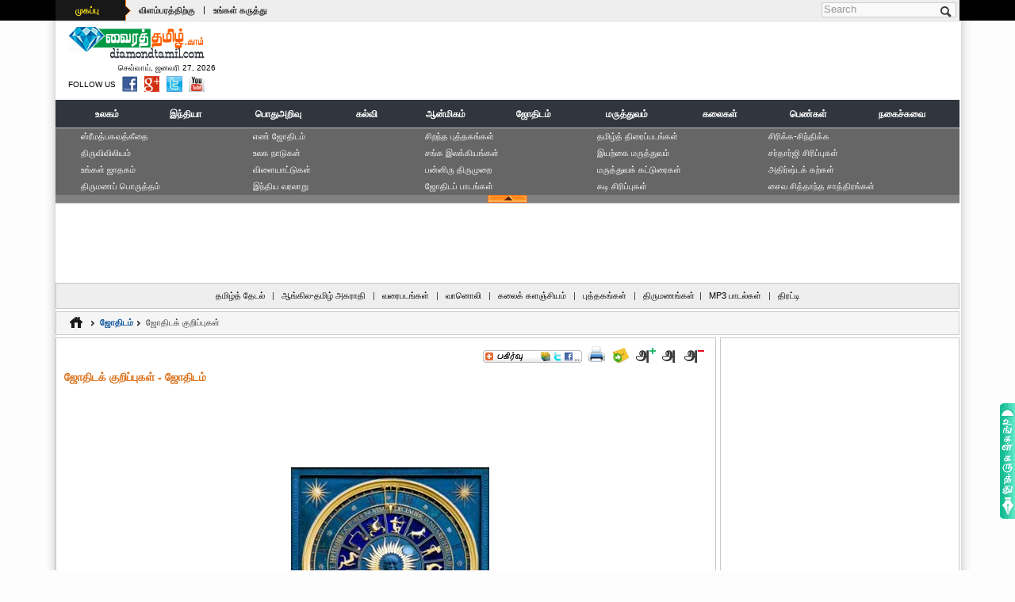

--- FILE ---
content_type: text/html; charset=UTF-8
request_url: http://www.diamondtamil.com/astrology/astrology_hints/index2.html
body_size: 9324
content:
<!DOCTYPE html PUBLIC "-//W3C//DTD XHTML 1.0 Transitional//EN" "http://www.w3.org/TR/xhtml1/DTD/xhtml1-transitional.dtd">
<html xmlns="http://www.w3.org/1999/xhtml">
<head>
<meta http-equiv="Content-Type" content="text/html; charset=utf-8">
<title>ஜோதிடக் குறிப்புகள் - ஜோதிடம் - பலன்கள், இடங்கள், நன்மை, தரும், ஜோதிடம், லக்னமாகப், பிறந்த, ஜாதகப், ராசியை, குறிப்புகள், ஜோதிடக், ஜாதக, அமைப்பு</title>
<meta name="Keywords" content="ஜோதிடக் குறிப்புகள் - ஜோதிடம், பலன்கள், இடங்கள், நன்மை, தரும், ஜோதிடம், லக்னமாகப், பிறந்த, ஜாதகப், ராசியை, குறிப்புகள், ஜோதிடக், ஜாதக, அமைப்பு"> 
<meta name="description" content="ஜோதிடக் குறிப்புகள் - ஜோதிடம் - பலன்கள், இடங்கள், நன்மை, தரும், ஜோதிடம், லக்னமாகப், பிறந்த, ஜாதகப், ராசியை, குறிப்புகள், ஜோதிடக், ஜாதக, அமைப்பு">
<meta name="copyright" content="DiamondTamil.com" /> 
<meta name="content-language" content="EN" /> 
<meta name="author" content="KR.ShakthiVell - +91 9994508493" /> 
<meta name="resource-type" content="document" /> 
<meta name="distribution" content="GLOBAL" /> 
<meta name="robots" id="robots" content="index, follow" />
<meta name="revisit-after" content="1 day" /> 
<meta name="rating" content="general" /> 
<meta name="pragma" content="no-cache" /> 
<meta name="classification" content="Tamil Website" /> 
<meta name="viewport" content="width=device-width, initial-scale=1">
<meta http-equiv="X-UA-Compatible" content="IE=edge">
<meta name="p:domain_verify" content=""/>
<meta property="og:title" content="" itemprop="headline"/> 
<meta property="og:description" content="" itemprop="description"/> 
<meta property="og:site_name" content="www.diamondtamil.com" itemprop="sourceOrganization"/> 
<meta property="og:type" content=""/>
<link rel="icon" href="http://www.diamondtamil.com/images/favicon.ico">
<meta name="google-site-verification" content="Ym61K1ZQTMXvnKq40gQ1foDY9nLY5Q54D4Ss05_O41s" />
<META name="y_key" content=""> 
<link href="../../css/default.css" rel="stylesheet" type="text/css" />
<link href="../../css/devices.css" rel="stylesheet" type="text/css" />
<script type="text/javascript" src="../../js/jquery.js"></script>  
<script type="text/javascript" src="../../js/css3-mediaqueries.min.js"></script>  
<script type="text/javascript" src="../../js/disabled.js"></script> 
</head>
<body>
<!-- BEGIN .boxed -->
<div class="boxed">
<!-- BEGIN .header -->
<!-- BEGIN header --> 
<header>
	<script async src="//pagead2.googlesyndication.com/pagead/js/adsbygoogle.js"></script>
<script>(adsbygoogle = window.adsbygoogle || []).push({
		  google_ad_client: "ca-pub-3835892083628811",
		  enable_page_level_ads: true
	 });
</script>
<!-- BEGIN topbar --> 
<div class="top-bar">
	<div class="wrapper"> 
		<div class="header-top">
			<div class="header-top-menu">
				<ul>
					<li><div class="dt_sprite" id="menuTag"><a href="http://www.diamondtamil.com/index.html">முகப்பு</a></div></li>
					<li><a href="http://www.diamondtamil.com/ads_with_us.html">விளம்பரத்திற்கு</a></li>
					<li>|</li>
					<li><a href="http://www.diamondtamil.com/write_to_us.html">உங்கள் கருத்து</a></li>
				</ul>
			</div>
			<div class="header-top-lang">
				<div align="center">
					<ul>
											<li></li>
						<li></li>
						<li></li>
										</ul>
				</div>
			</div>
		</div>
		<div class="header-top-addons">
			<div class="top-search clearfix">
				<form action="/" method="post" id="search-block-form" accept-charset="UTF-8">
					<div>
						<div class="container-inline"> 
							<h2 class="element-invisible">Search form</h2>
							<div>
							<input title="Enter the terms you wish to search for." placeholder="Search" class="search-input form-text" type="text" id="edit-search-block-form--2" name="search_block_form" value="" size="15" maxlength="128" />
							</div>
							<input class="dt_sprite search-button form-submit" type="submit" id="edit-submit--2" name="op" value="Search" />
						</div>
					</div>
				</form>
			</div>
		</div>
	</div>
<!-- END topbar --> 
</div>	<!-- BEGIN .logo -->
<div class="wrapper" >
	<div class="header-logo"> 
		<a href="http://www.diamondtamil.com/index.html"><img src="http://www.diamondtamil.com/images/diamond_tamil_logo.gif"  alt="DiamondTamil.com" title="DiamondTamil.com - India's Premier Tamil Reference Portal" width="175" height="44" hspace="5" border="0" /></a>
		<div class="time">&nbsp;செவ்வாய், ஜனவரி 27, 2026</div>
		<div class="follow">
		<ul>
			<li style="padding-top:3px;">FOLLOW US</li>
			<li><a href="https://www.facebook.com/diamondtamil.web" target="_blank"><div  title="Find Us on Facebook"  class="dt_sprite facebook"></div></a></li>
			<li><a href="http://twitter.com/#!/diamond_tamil" target="_blank"><div  title="Follow Us on Twitter"  class="dt_sprite twitter"></div></a></li>
			<li><a href="https://plus.google.com/100502739056633591515/posts" target="_blank"><div  title="Follow Us on Google Plus"  class="dt_sprite google-plus"></div></a></li>
			<li><a href="http://www.youtube.com/user/webindia123" target="_blank"><div  title="Find Us on Youtube"  class="dt_sprite youtube"></div></a></li>
		</ul>
		</div>
	</div> 
	<div class="header-logo-addons"><div style="overflow:hidden;">
		<script type="text/javascript"><!--
			var iwidth = window.innerWidth;
			
												document.write('<script async src="//pagead2.googlesyndication.com/pagead/js/adsbygoogle.js"></script>');
					if (iwidth > 900) {
						document.write('<ins class="adsbygoogle" style="display:inline-block;width:728px;height:90px"  data-full-width-responsive="true" data-ad-client="ca-pub-3835892083628811" data-ad-slot="5232844886"></ins>');
					}else if(iwidth <=900 && iwidth >= 768 ){
						document.write('<ins class="adsbygoogle" style="display:inline-block;width:728px;height:90px"  data-full-width-responsive="true" data-ad-client="ca-pub-3835892083628811" data-ad-slot="5232844886"></ins>');
					}else if(iwidth <=768 && iwidth >= 568 ){
						document.write('<ins class="adsbygoogle" style="display:inline-block;width:336px;height:280px" data-full-width-responsive="true" data-ad-client="ca-pub-3835892083628811" data-ad-slot="9663044487"></ins>');
					}else if(iwidth <=568 && iwidth >= 336 ){
						document.write('<ins class="adsbygoogle" style="display:inline-block;width:336px;height:280px" data-full-width-responsive="true" data-ad-client="ca-pub-3835892083628811" data-ad-slot="9663044487"></ins>');
					}else if(iwidth <=336 && iwidth >= 0 ){
						document.write('<ins class="adsbygoogle" style="display:inline-block;width:300px;height:250px" data-full-width-responsive="true" data-ad-client="ca-pub-3835892083628811" data-ad-slot="2139777682"></ins>');
					}
					document.write('<script>(adsbygoogle = window.adsbygoogle || []).push({});</script>');
					
					//--></script>
</div></div>
<!-- END logo -->
</div>	<div class="clear-float"></div> 
	<!-- BEGIN .Main Menu --> 
<div class="main-menu sticky">
	<div class="wrapper">
		<div class="clearfix">
			<div class="clearfix">
					<table width="100%" border="0" align="center" cellpadding="0" cellspacing="0"> 
	<tr><td colspan="3"  valign="top" height="1"></td></tr> 
	<tr bgcolor="#30363D"><td colspan="3"  valign="top" height=1></td></tr> 
	<tr><td height="32" bgcolor="#30363D">&nbsp;</td> 
      <td height="32"> 
     		
 		<table width="100%" border="0" align="center" cellpadding="0" cellspacing="0" bgcolor="#30363D"> 
        <tr><td colspan="11" align="center"></td></tr> 
        <tr> 
          <td  width="8%" height="32"  align="center" bgcolor="#30363D"><a href="http://www.diamondtamil.com/world/index.html" class="top_menu"><span  class="top_menu" title="World">உலகம்</span></a></td> 
		  <td  width="8%" height="32"  align="center" bgcolor="#30363D"><a href="http://www.diamondtamil.com/india/index.html" class="top_menu"><span  class="top_menu" title="India">இந்தியா</span></a></td> 
          <td  width="11%" height="32"  align="center" bgcolor="#30363D"><a href="http://www.diamondtamil.com/general_knowledge/index.html" class="top_menu"><span class="top_menu" title="General Knowledge">பொதுஅறிவு</span></a></td> 
          <td  width="7%" height="32"  align="center" bgcolor="#30363D"><a href="http://www.diamondtamil.com/education/index.html" class="top_menu"><span  class="top_menu" title="Education">கல்வி</span></a></td> 
          <td  width="9%"  height="32"  align="center" bgcolor="#30363D"><a href="http://www.diamondtamil.com/spirituality/index.html" class="top_menu"><span class="top_menu" title="Spirituality">ஆன்மிகம்</span></a></td> 
          <td  width="9%"  height="32"  align="center" bgcolor="#30363D"><a href="http://www.diamondtamil.com/astrology/index.html" class="top_menu"><span  class="top_menu" title="Astrology">ஜோதிடம்</span></a></td> 
          <td  width="10%"  height="32"  align="center" bgcolor="#30363D"><a href="http://www.diamondtamil.com/medical/index.html" class="top_menu"><span class="top_menu" title="Medical">மருத்துவம்</span></a></td> 
          <td  width="9%"  height="32"  align="center" bgcolor="#30363D"><a href="http://www.diamondtamil.com/arts/index.html" class="top_menu"><span  class="top_menu" title="Arts">கலைகள்</span></a></td> 
		  <td  width="9%"  height="32"  align="center" bgcolor="#30363D"><a href="http://www.diamondtamil.com/womens/index.html" class="top_menu"><span  class="top_menu" title="Women's Section">பெண்கள்</span></a></td> 
          <td  width="10%"  height="32"  align="center" bgcolor="#30363D"><a href="http://www.diamondtamil.com/jokes/index.html" class="top_menu"><span class="top_menu" title="Jokes">நகைச்சுவை</span></a></td> 
        
        </tr> 
	<tr><td colspan="11" align="center"></td></tr></table>
		</td>
		<td height="32" bgcolor="#30363D">&nbsp;</td>
	</tr> 
 </table>
			</div>
		</div>
	</div>
<!-- END Main Menu -->
</div>
<!-- END header --> 	
</header><!-- END .header -->	
<!-- BEGIN .expand_menu -->
<!-- BEGIN .Expand Menu -->
<div class="wrapper">
	<div class="expanddiv">
	<table width="95%" border="0" align="center" cellpadding="0" cellspacing="0">
  <tr>
    <td width="20%" valign="top">
		<a href="http://www.diamondtamil.com/spirituality/bhagavad_gita/index.html" title="ஸ்ரீமத்பகவத்கீதை (Sri Math Bhagavad Gita) - ஆன்மிகம்">ஸ்ரீமத்பகவத்கீதை</a>
		<a href="http://www.diamondtamil.com/spirituality/holy_bible/index.html" title="திருவிவிலியம் (SThe Holy Bible) - ஆன்மிகம்">திருவிவிலியம்</a>	
		<a href="http://www.diamondtamil.com/astrology/horoscope/index.html" title="உங்கள் ஜாதகம் (Your Horoscope) - ஜோதிடம்">உங்கள் ஜாதகம்</a>	
		<a href="http://www.diamondtamil.com/astrology/general_astrology/marriage_matching/index.html" title="திருமணப் பொருத்தம் (Marriage Matching) - ஜோதிடம்" >திருமணப் பொருத்தம்</a>
	</td>
    <td width="20%" valign="top">
		<a href="http://www.diamondtamil.com/astrology/numerology/index.html" title="எ‌ண் ஜோ‌திட‌ம் (Numerology) - ஜோதிடம்">எ‌ண் ஜோ‌திட‌ம்</a>
		<a href="http://www.diamondtamil.com/world/world_countries/index.html" title="உலக நாடுகள் (World Countries) - உலகம்">உலக நாடுகள்</a>
		<a href="http://www.diamondtamil.com/general_knowledge/games/index.html" title="விளையாட்டுகள் (Games) - பொதுஅறிவு">விளையாட்டுகள்</a>
		<a href="http://www.diamondtamil.com/india/india_history/index.html"  title="இந்திய வரலாறு (History of India) - இந்தியா">இந்திய வரலாறு</a>
		
	</td>
    <td width="20%" valign="top">
		<a href="http://www.diamondtamil.com/general_knowledge/best_books/index.html" title="சிறந்த புத்தகங்கள் (Best Books) - பொதுஅறிவு">சிறந்த புத்தகங்கள்</a>
		<a href="http://www.diamondtamil.com/education/sangam_literature/index.html" title="சங்க இலக்கியங்கள் (Sangam Literature's) - கல்வி" >சங்க இலக்கியங்கள்</a>
		<a href="http://www.diamondtamil.com/spirituality/shaivism_books/panniru_thirumurai/index.html" title="பன்னிரு திருமுறை (Panniru Thirumurai) - ஆன்மிகம்" > பன்னிரு திருமுறை</a>
		<a href="http://www.diamondtamil.com/astrology/astrology_lessons/index.html" title="ஜோதிடப் பாடங்கள் (Astrology Lessons) - ஜோதிடம்">ஜோதிடப் பாடங்கள்</a>
	</td>
    <td width="20%" valign="top">
		<a href="http://www.diamondtamil.com/arts/tamil_cinema_list/index.html" title="தமிழ்த் திரைப்படங்கள் (Tamil Cinema's) - கலைகள்" >தமிழ்த் திரைப்படங்கள்</a>
			<a href="http://www.diamondtamil.com/medical/nature_medicine/index.html" title="இயற்கை மருத்துவம் (Nature Medicines) - மருத்துவம்" >இயற்கை மருத்துவம்</a>
			<a href="http://www.diamondtamil.com/womens/medical_articles/index.html" title="மருத்துவக் கட்டுரைகள் (Women's Medical Articles) - பெண்கள்">மருத்துவக் கட்டுரைகள்</a>
		<a href="http://www.diamondtamil.com/jokes/kadi_jokes/index.html" title="கடி சிரிப்புகள் (Kadi Jokes) - நகைச்சுவை">கடி சிரிப்புகள்</a>
	</td>
    <td width="20%" valign="top">
	<a href="http://www.diamondtamil.com/jokes/laugh_think_jokes/index.html" title="சிரிக்க-சிந்திக்க (Laugh and Think) - நகைச்சுவை">சிரிக்க-சிந்திக்க</a>
		<a href="http://www.diamondtamil.com/jokes/sardarji_jokes/index.html" title="சர்தார்ஜி சிரிப்புகள் (Sardarji Jokes) - நகைச்சுவை" >சர்தார்ஜி சிரிப்புகள்</a>
		<a href="http://www.diamondtamil.com/astrology/general_astrology/lucky_stones/index.html" title="அதிர்ஷ்டக் கற்கள் (Lucky Stones) - ஜோதிடம்" >அதிர்ஷ்டக் கற்கள்</a>
		<a href="http://www.diamondtamil.com/spirituality/shaivism_books/shaiva_siddhanta/index.html" title="சைவ சித்தாந்த சாத்திரங்கள் (Shaiva Siddhanta) - ஆன்மிகம்">சைவ சித்தாந்த சாத்திரங்கள்</a> 
	</td>
  </tr>
</table>
	</div>	
	<div class="clear-float"></div> 
	<div align="center" class="dt_sprite expandbar">
		<div class="dt_sprite exp_close" onclick="hide_expand();" style="cursor: pointer;"></div>
		<div class="dt_sprite exp_expand"  onclick="show_expand();" style="cursor: pointer;display:none"></div>
	</div>
<!-- END Expand Menu -->
</div><!-- END .expand_menu -->	
<!--top ads Start -->
<!-- BEGIN .top-ads -->
<div class="wrapper">
	<div class="top-ads" align="center">
		<div class="js-gads" align="center">
		<script type="text/javascript"><!--
			var iNwidth = window.innerWidth;
			
												document.write('<script async src="//pagead2.googlesyndication.com/pagead/js/adsbygoogle.js"></script>');
					if (iwidth > 900) {
						document.write('<ins class="adsbygoogle" style="display:inline-block;width:970px;height:90px"  data-full-width-responsive="true" data-ad-client="ca-pub-3835892083628811" data-ad-slot="3476910089"></ins>');
					}else if(iwidth <=900 && iwidth >= 768 ){
						document.write('<ins class="adsbygoogle" style="display:inline-block;width:728px;height:90px"  data-full-width-responsive="true" data-ad-client="ca-pub-3835892083628811" data-ad-slot="5232844886"></ins>');
					}else if(iwidth <=768 && iwidth >= 568 ){
						document.write('<ins class="adsbygoogle" style="display:inline-block;width:336px;height:280px" data-full-width-responsive="true" data-ad-client="ca-pub-3835892083628811" data-ad-slot="9663044487"></ins>');
					}else if(iwidth <=568 && iwidth >= 336 ){
						document.write('<ins class="adsbygoogle" style="display:inline-block;width:336px;height:280px" data-full-width-responsive="true" data-ad-client="ca-pub-3835892083628811" data-ad-slot="9663044487"></ins>');
					}else if(iwidth <=336 && iwidth >= 0 ){
						document.write('<ins class="adsbygoogle" style="display:inline-block;width:300px;height:250px" data-full-width-responsive="true" data-ad-client="ca-pub-3835892083628811" data-ad-slot="2139777682"></ins>');
					}
					document.write('<script>(adsbygoogle = window.adsbygoogle || []).push({});</script>');
					
					//--></script>
			</div>
	</div>
<!-- END .top-ads -->
</div>
<div class="clear-float"></div> <!-- top ads End -->
<!-- BEGIN .sub_menu -->
<!-- BEGIN .sub_menu -->
<div class="wrapper">
	<div class="subcat" align="center">
	<a href="http://www.diamondtamil.com/search/index.html" title="தமிழ்த் தேடுபொறி (Tamil Search)">தமிழ்த் தேடல்</a> | 
	<a href="http://www.diamondtamil.com/english_tamil_dictionary/index.html" title="ஆங்கில-தமிழ் அகராதி (English-Tamil Dictionary)">ஆங்கில-தமிழ் அகராதி</a> |
	<a href="http://www.diamondtamil.com/maps/index.html" title="வரைபடங்கள் (Tamil Maps)">வரைபடங்கள்</a> | 
	<a href="http://www.diamondtamil.com/radio/index.html" title="வானொலி (Tamil Radio)">வானொலி</a> |
	<a href="http://www.diamondtamil.com/wiki/index.html" title="கலைக் களஞ்சியம் (Tamil Wikipedia)">கலைக் களஞ்சியம்</a> | 
	<a href="http://www.diamondtamil.com/books/index.html" title="புத்தகங்கள் (Tamil Books)">புத்தகங்கள்</a> | 
	<a href="http://www.diamondtamil.com/matrimonial/index.html" title="திருமணங்கள் (Tamil Matrimonial Service)">திருமணங்கள்</a>| 
	<a href="http://www.diamondtamil.com/mp3/index.html" title="MP3 பாடல்கள் (Tamil MP3 Songs)">MP3 பாடல்கள்</a> | 
	<a href="http://www.diamondtamil.com/aggregator/index.html" title="திரட்டி (Aggregator)">திரட்டி</a>
	</div>
<!-- END .sub_menu -->
</div><!-- END .sub_menu -->		
<!-- BEGIN .content -->
<div class="content">
	<div class="wrapper paragraph-row">
		<!-- BEGIN .top-menu-nav -->
		<div class="top-menu-nav">
			<div class="in"> 
				<ul class="">
					<li><a href="http://www.diamondtamil.com/index.html"><div  title="Home"  class="dt_sprite home"></div></a></li>
					<li><div class="dt_sprite arrow"></div></li>
					<li><a href="http://www.diamondtamil.com/astrology/index.html" title="Astrology"><strong>ஜோதிடம்</strong></a></li>
					<li><div class="dt_sprite arrow"></div></li>
					<li>ஜோதிடக் குறிப்புகள்</li>
				</ul>
				<div class="clear-float"></div> 
			</div>
		<!-- END .top-menu-nav -->	
		</div>
		<div class="clear-float"></div> 
		<!-- BEGIN .main-content --> 
		<div class="main-content"> 
			<!-- BEGIN .main-page --> 
			<div class="main-page fleft"> 
				<!-- BEGIN .content-block -->
				<div class="border-mdm-gray mpleft">
					<div class="print-bar">
<ul>
<li><a class="addthis_button" href="http://addthis.com/bookmark.php?v=250&pub=kpshakthi"><div  title="Bookmark and Share"  class="dt_sprite add-this"></div></a></li>
<script type="text/javascript">var addthis_config = {"data_track_addressbar":true};</script>
<script type="text/javascript" src="http://s7.addthis.com/js/250/addthis_widget.js#pubid=kpshakthi"></script>
<li><a href="javascript:void(0);"><div  title="Print"  class="dt_sprite print"></div></a></li>
<li><a href="javascript:void(0);"><div  title="Send Friend"  class="dt_sprite send-friend"></div></a></li>
<li><a href="javascript:void(0);"><div  title="Increase font size"  class="dt_sprite increase"></div></a></li>
<li><a href="javascript:void(0);"><div  title="Default font size"  class="dt_sprite normal"></div></a></li>
<li><a href="javascript:void(0);"><div  title="Decrease font size"  class="dt_sprite decrease"></div></a></li>
</ul>
</div>
<div class="clear-float"></div>
                    <div id="title-div" title="Astrology Hints"><h1>ஜோதிடக் குறிப்புகள் - ஜோதிடம்</h1></div>
					  	<br />
					 <div align="center"><div style="overflow:hidden;">
		<script type="text/javascript"><!--
			var iCMwidth = window.innerWidth;
			
												document.write('<script async src="//pagead2.googlesyndication.com/pagead/js/adsbygoogle.js"></script>');
					if (iCMwidth > 568) {
						document.write('<ins class="adsbygoogle" style="display:inline-block;width:468px;height:60px" data-full-width-responsive="true" data-ad-client="ca-pub-3835892083628811" data-ad-slot="9523443687"></ins>');
					}else if(iCMwidth <=568 && iCMwidth >= 336 ){
						document.write('<ins class="adsbygoogle" style="display:inline-block;width:336px;height:280px" data-full-width-responsive="true" data-ad-client="ca-pub-3835892083628811" data-ad-slot="9663044487"></ins>');
					}else if(iCMwidth <=336 && iCMwidth >= 0 ){
						document.write('<ins class="adsbygoogle" style="display:inline-block;width:300px;height:250px" data-full-width-responsive="true" data-ad-client="ca-pub-3835892083628811" data-ad-slot="2139777682"></ins>');
					}
					document.write('<script>(adsbygoogle = window.adsbygoogle || []).push({});</script>');
					
					//--></script>
</div></div>
					  <br />
					  	 <br />
						 <div align="center"><img src="images/astrology_symbol.jpg" title="Astrology" /></div>
            <br/>
            <br/>
			
						<div class="print-div" id="print-div">
						
					 <blockquote>
           
            <ul class="red-bullet">
			 <li><a href="astrology_hints31.html">கண்கள் பாதிக்கப்படும் ஜாதக அமைப்பு!</a></li>
			<li>வாகனயோக ஜாதக அமைப்பு!</li>
			<li><a href="astrology_hints33.html">ஜாதகங்களில் யோகம் அமைய‌ வேண்டிய நிலைகள்!</a></li>
			<li><a href="astrology_hints34.html">சூரியன் நன்மை தரும் இடங்கள் மற்றும் பலன்கள்!</a></li>
			<li><a href="astrology_hints35.html">சந்திரன் நன்மை தரும் இடங்கள் மற்றும் பலன்கள்!</a></li>
			<li><a href="astrology_hints36.html">குரு நன்மை தரும் இடங்கள் மற்றும் பலன்கள்!</a></li>
			<li><a href="astrology_hints37.html">சுக்கிரன் நன்மை தரும் இடங்கள் மற்றும் பலன்கள்!</a></li>
			<li><a href="astrology_hints38.html">சனி நன்மை தரும் இடங்கள் மற்றும் பலன்கள்!</a></li>
			<li><a href="astrology_hints39.html">செவ்வாய் நன்மை தரும் இடங்கள் மற்றும் பலன்கள்!</a></li>
			<li>நன்மை தரும் இடங்கள் மற்றும் பலன்கள்!</li>
			 <br/>
			   <div align="center">
            <div style="overflow:hidden;">
		<script type="text/javascript"><!--
			var iCwidth = window.innerWidth;
			
												document.write('<script async src="//pagead2.googlesyndication.com/pagead/js/adsbygoogle.js"></script>');
					if (iCwidth > 336) {
						document.write('<ins class="adsbygoogle" style="display:inline-block;width:336px;height:280px" data-full-width-responsive="true" data-ad-client="ca-pub-3835892083628811" data-ad-slot="9663044487"></ins>');
					}else if(iCwidth <=336 && iCwidth >= 0 ){
						document.write('<ins class="adsbygoogle" style="display:inline-block;width:300px;height:250px" data-full-width-responsive="true" data-ad-client="ca-pub-3835892083628811" data-ad-slot="2139777682"></ins>');
					}
					document.write('<script>(adsbygoogle = window.adsbygoogle || []).push({});</script>');
					
					//--></script>
</div>          </div><br/>
			<li><a href="astrology_hints42.html">சர ராசியை லக்னமாகப் பிறந்த ஜாதகப் பலன்கள்!</a></li>
			<li><a href="astrology_hints43.html">ஸ்திர ராசியை லக்னமாகப் பிறந்த ஜாதகப் பலன்கள்!</a></li>
			<li><a href="astrology_hints44.html">உபய ராசியை லக்னமாகப் பிறந்த ஜாதகப் பலன்கள்!</a></li>
			<li>கொடுமனம் கொண்டவர்கள் ஜாதகம்!</li>
			<li>கிரஹங்கள்!</li>
            </ul>
			</blockquote>
						<br />                   
                        <br />
						<br />                   
                        <br />
						
						
						<div align="center"><div style="overflow:hidden;">
		<script type="text/javascript"><!--
			var iCwidth = window.innerWidth;
			
												document.write('<script async src="//pagead2.googlesyndication.com/pagead/js/adsbygoogle.js"></script>');
					if (iCwidth > 336) {
						document.write('<ins class="adsbygoogle" style="display:inline-block;width:336px;height:280px" data-full-width-responsive="true" data-ad-client="ca-pub-3835892083628811" data-ad-slot="9663044487"></ins>');
					}else if(iCwidth <=336 && iCwidth >= 0 ){
						document.write('<ins class="adsbygoogle" style="display:inline-block;width:300px;height:250px" data-full-width-responsive="true" data-ad-client="ca-pub-3835892083628811" data-ad-slot="2139777682"></ins>');
					}
					document.write('<script>(adsbygoogle = window.adsbygoogle || []).push({});</script>');
					
					//--></script>
</div></div>
<br /><br />
</div>
<br /><br />
				<div class="dt_sprite paging">
							<table width="100%" cellspacing="0" cellpadding="0" border="0">
							<tbody><tr>
								<td align="right">
								<a href="index.html">‹‹&nbsp;முன்புறம்</a> <span class="tk_span">|</span> <a href="#" class="greyed">தொடர்ச்சி&nbsp;››</a></td>
							</tr>
						</tbody></table>
						</div>
			 <br />
		   	<div>
			<span class="title-brown"><strong>தேட‌ல் தொட‌ர்பான தகவ‌ல்க‌ள்:</strong></span>
			<blockquote style="line-height:17px;">
			ஜோதிடக் குறிப்புகள் - ஜோதிடம், பலன்கள், இடங்கள், நன்மை, தரும், ஜோதிடம், லக்னமாகப், பிறந்த, ஜாதகப், ராசியை, குறிப்புகள், ஜோதிடக், ஜாதக, அமைப்பு
			</blockquote>
	</div>
	
  <br />
  <div style="padding:10px;" align="center">
	<a href="javascript:history.back();">பின்புறம்</a> <span style="color:#999999;">|</span>&nbsp;&nbsp;<a href="http://www.diamondtamil.com/index.html">முகப்பு</a>&nbsp;&nbsp;<span style="color:#999999;">|</span>&nbsp;&nbsp;<a href="#top">மேற்புறம்</a>
	</div>
				 <!-- END .content-block -->
                  </div>
			<!-- END .main-page -->
			</div>
			<!-- BEGIN .main-sidebar --> 
			<!-- BEGIN .main-sidebar --> 
<div class="main-sidebar fright">
	<div class="side-main fleft">
		<div class="border-mdm-gray pad-2" align="center">			<script async src="//pagead2.googlesyndication.com/pagead/js/adsbygoogle.js"></script>
		<ins class="adsbygoogle" style="display:inline-block;width:300px;height:600px" data-full-width-responsive="true" data-ad-client="ca-pub-3835892083628811" data-ad-slot="5093244082"></ins>
		<script>(adsbygoogle = window.adsbygoogle || []).push({});</script>
	</div>
	</div>
	<div class="side-sub fright">
		<div class="side-in-main fleft t-mar-2">
			<div class="border-mdm-gray pad-2 t-mar-2" align="center"><div style="width:100%; width:300px" class="border-mdm-gray">
<div class="dt_sprite mnup-top"></div>
<div class="mnup-content">
<div style="background-image:url('http://www.diamondtamil.com/images/panel_menu.gif'); background-repeat:no-repeat; height:234px;">
<div class="fleft" style="width:50%">
	<a href="http://www.diamondtamil.com/world/index.html" title="World"><strong>உலகம்</strong></a>
	<a href="http://www.diamondtamil.com/general_knowledge/index.html" title="General Knowledge"><strong>பொதுஅறிவு</strong></a>
	<a href="http://www.diamondtamil.com/spirituality/index.html" title="Spirituality"><strong>ஆன்மிகம்</strong></a>
	<a href="http://www.diamondtamil.com/medical/index.html" title="Medical"><strong>மருத்துவம்</strong></a>
	<a href="http://www.diamondtamil.com/womens/index.html" title="Women's Section"><strong>பெண்கள்</strong></a>
</div>
<div class="fleft" style="width:50%">
	<a href="http://www.diamondtamil.com/india/index.html" title="India" style="margin-left:58px;"><strong>இந்தியா</strong></a>
	<a href="http://www.diamondtamil.com/education/index.html" title="Education" style="margin-left:58px;"><strong>கல்வி</strong></a>
	<a href="http://www.diamondtamil.com/astrology/index.html" title="Astrology" style="margin-left:58px;"><strong>ஜோதிடம்</strong></a>
	<a href="http://www.diamondtamil.com/arts/index.html" title="Arts" style="margin-left:58px;"><strong>கலைகள்</strong></a>
	<a href="http://www.diamondtamil.com/jokes/index.html" title="Jokes" style="margin-left:58px;"><strong>நகைச்சுவை</strong></a>
</div>
</div>
</div>
<div class="clear-float"></div> 
<div class="dt_sprite mnup-bottom"></div>
</div>
<div class="clear-float"></div> </div>
		</div>
		<div class="side-in-sub fright t-mar-2">
			<div class="border-mdm-gray pad-2 t-mar-2" align="center"><script type="text/javascript">
	$(document).ready(function(){
		var btnSubmit = $('#login_btn_submit');
		var btnLogout = $('#lgout');
		
		var idm = 1;
		
		$(btnSubmit).click(function(e) {
			e.preventDefault();
			$('#nsloadi').html('<img src="http://www.diamondtamil.com/images/load.gif">');
			var querystr = 'loginid='+$('#loginid').val()+'&password='+$('#password').val()+'&remember='+$('#remember').is(':checked'); 
			$.post("login_action.php", querystr, function(data){ 
				if (data!=""){
					$('#nsloadi').html('');
					var opt=Array();
					opt=data.split("|");
					var ret = opt[0];
					var msg = opt[1];
					if( ret==5){
						window.location="http://www.diamondtamil.com/key_resend.html?email="+ msg;
					}else if( ret==6){
						window.location="http://www.diamondtamil.com/not_active.html?user="+ msg;
					}else if( ret==7){
						if(idm==1){
							$('#log_panel').hide();
							$('#pro_panel').show();
							$('#pro_title').html(msg);
						}else if (idm==2){
							window.location="http://www.diamondtamil.com/profile.html";
						}
					}
					$('#nsloadi').html(msg);
				}
			}, "html");
		});		
		
		$(btnLogout).click(function(e) {
			e.preventDefault();
			$('#pro_title').html('<img src="http://www.diamondtamil.com/images/load.gif">');
			var querystr = 'loginid='+$('#luser').val();
			$.post("logout.php", querystr, function(data){ 
				if( data==1){
					$('#pro_title').html('');
					$('#nsloadi').html('');
					$('#log_panel').show();
					$('#pro_panel').hide();
				}			
							
			}, "html");
		});			
	});
</script> 	
<style>
.lgnw{ font-weight:bold; font-size:12px; padding-top:3px; margin-top:5px;}
.einpd{background:#eee url(http://www.diamondtamil.com/images/mailsub.png) no-repeat 5px center; padding:0 0 0 25px;  float:left; margin-right:5px;}
.einp{width:120px; height:27px; line-height:27px; padding: 0px 0px 0px 5px; }
.einp1d{background:#eee url(http://www.diamondtamil.com/images/pwdsub.png) no-repeat 5px center; padding: 0 0 0 25px; float:left;}
.ebut1{ background:url(http://www.diamondtamil.com/images/ebuttton1.jpg) no-repeat; font-size:14px; width:69px; float:left; text-align: center; margin-right:10px; cursor:pointer; height:28px; color:#fff; border:0; font-weight:bold;}
.ebut1:hover{ opacity:.8;}
.fglink { text-align:right; margin-right:5px;}
.einp1{width:100px; height:27px; line-height:27px; padding:0px 0px 0px 5px;}
.cacnt{font-weight:bold; font-size:13px; background:#666; color:#fff; float:right; padding:2px 5px; cursor:pointer; font-family:Arial, Helvetica, sans-serif;}
.cacnt:hover{opacity:.9; color:#FFFFFF; }
.log_panel{ padding:0px;}
.pro_panel{padding:0px;}
</style>
<div style="padding:5px;">
<div align="center" style="width:285px;">
		<div id="log_panel">
		<div id="nsloadi" align="center"></div>
		<div align="left" class="lgnw" style="padding-bottom:3px; line-height:2;"> Login  with Diamond Tamil </div>
		<div id="succ">
		<div>
		<form>
		<label class="einpd"><input class="einp" type="text" value=""  name="loginid" id="loginid" placeholder="Email ID"/ /></label>
		<label class="einp1d"> <input class="einp1" type="password" value="" placeholder="Password" name="password" id="password" /></label>
		<div style="height:5px; clear:both; overflow:hidden;"></div>
		<label style="float:left" ><input type="checkbox" name="remember" id="remember" value="ok"  /><span style="font-size:10px;">Remember Me </span></label>
		<div style="height:10px; clear:both; overflow:hidden;"></div>
		<!--<label><input name="" type="checkbox" value="" /> Keep me sign in </label>-->  
		<input name="login_btn_submit" id="login_btn_submit" type="button" class="ebut1" value="Submit" /> <div class="fglink"><a href="http://www.diamondtamil.com/forgot_password.html"> Forgot Password </a> </div>
		<div style="clear:both; height:1px; overflow:hidden;"></div>
		</form>
		</div>
		<div style="clear:both; height:1px; overflow:hidden;"></div>
		 <div align="right"><a class="cacnt" href="http://www.diamondtamil.com/sign_up.html"> Create an account ? </a> </div>
		 <div style="clear:both; height:1px; overflow:hidden;"></div>
		</div>
	</div>
	 
	<div class="clear-float" style="padding-top:2px;"></div> 
</div>	
</div>
</div>
		</div>
		<div class="clear-float"></div> 
	</div>		
	<div class="clear-float" style="padding-top:3px;"></div> 
	<div class="side-main fleft">
		<div class="border-mdm-gray pad-2" align="center"><div style="width:100%; width:300px" class="border-mdm-gray">
<div class="dt_sprite mnup-top"></div>
<div class="mnup-content">
<style>
.month { 
	align:left; 
	margin:0px; 
	border-collapse:collapse; 
	width:100%;
}
.tr_days{ 
	height:28px; 
	background-color:#B00354; 
	font-size:12px;	
	text-align:center;
	color:#FFFFFF;
}
.td_h { 
	width:14.28%;
	border:1px solid #E2E2E2; 
	color:#C90D0D; 
	background-color:#EDEDED; 
	font-weight:bold; 
}
.tr_date   		{ 
	height:28px; 
	background-color:#FAE3EE; 
	font-size:12px;	
	text-align:center;
	color:#000;
}
.td_empty { 
	width:14.28%;
	border:1px solid #E2E2E2; 
	color:#555; 
	background-color:#FFF; 
}
.td_actday 		{ 
	width:14.28%;
	background-color:#0466ba; 
	color:#fff; 
	border:1px solid #ddd; 
	font-weight:bold; 
}
.td_selday { 
	width:14.28%;
	background-color:#ffffcc; 
	border:1px; 
	color:#555; 
	border:1px solid #ddd; 
	font-weight:bold; 
}
.td { 
	width:14.28%;
	background-color:#FFF; 
	border:1px; 
	color:#555; 
	border:1px solid #E2E2E2; 
	
}
</style>
<div style='width:100%; margin-left:0px; text-align:left; padding-top:2px;'>
<table width='100%' class='month'>
<tr class='tr_days'><td class='td_h' title='Sunday - ஞாயிறு'>ஞா</td><td class='td_h' title='Monday - திங்கள்'>தி்</td><td class='td_h' title='Tuesday - செவ்வாய்'>செ</td><td class='td_h' title='Wednesday - அறிவன்'>அ</td><td class='td_h' title='Thursday - வியாழன்'>வி</td><td class='td_h' title='Friday - வெள்ளி'>வெ</td><td class='td_h' title='Satarday - காரி'>கா</td></tr>
<tr class='tr_date'>
<td class='td_empty'>&nbsp;</td>
<td class='td_empty'>&nbsp;</td>
<td class='td_empty'>&nbsp;</td>
<td class='td_empty'>&nbsp;</td>
<td class='td' title='1'>௧</td>
<td class='td' title='2'>௨</td>
<td class='td' title='3'>௩</td>
</tr>
<tr class='tr_date'>
<td class='td' title='4'>௪</td>
<td class='td' title='5'>௫</td>
<td class='td' title='6'>௬</td>
<td class='td' title='7'>௭</td>
<td class='td' title='8'>௮</td>
<td class='td' title='9'>௯</td>
<td class='td' title='10'>௰</td>
</tr>
<tr class='tr_date'>
<td class='td' title='11'>௰௧</td>
<td class='td' title='12'>௰௨</td>
<td class='td' title='13'>௰௩</td>
<td class='td' title='14'>௰௪</td>
<td class='td' title='15'>௰௫</td>
<td class='td' title='16'>௰௬</td>
<td class='td' title='17'>௰௭</td>
</tr>
<tr class='tr_date'>
<td class='td' title='18'>௰௮</td>
<td class='td' title='19'>௰௯</td>
<td class='td' title='20'>௨௰</td>
<td class='td' title='21'>௨௧</td>
<td class='td' title='22'>௨௨</td>
<td class='td' title='23'>௨௩</td>
<td class='td' title='24'>௨௪</td>
</tr>
<tr class='tr_date'>
<td class='td' title='25'>௨௫</td>
<td class='td' title='26'>௨௬</td>
<td class='td_actday' title='27'>௨௭</td>
<td class='td' title='28'>௨௮</td>
<td class='td' title='29'>௨௯</td>
<td class='td' title='30'>௩௰</td>
<td class='td' title='31'>௩௧</td>
</tr>
</table></div>
﻿</div>
<div class="clear-float"></div> 
<div class="dt_sprite mnup-bottom"></div>
</div>
<div class="clear-float"></div> </div>
	</div>			
	<div class="side-sub fright"></div>		
	<div class="clear-float"></div> 	
<!-- END .main-sidebar -->
</div>
			<!-- END .main-sidebar -->
			<div class="clear-float" style="padding-top:2px;"></div> 
			<!-- BEGIN .footer -->
			<style>
.fm-ul {list-style:none; padding:0px; margin:0px;padding-left:15px; line-height:19px; border-right:1px dotted #CCCCCC;}
</style>
<div class="footer-title" align="left">&nbsp;மேலும் வைரத் தமிழில் ...</div>
<div class="h-col4-page1 fleft">
	<div class="h-col4-sub-page1 fleft">
		<ul class="fm-ul">
			<li><a href="http://www.diamondtamil.com/indian_political/index.html"  class="web" title="Indian Political">&bull; இந்திய அரசியல்</a></li>
		<li><a href="http://www.diamondtamil.com/indian_states/index.html"  class="web" title="States of India">&bull; இந்திய மாநிலங்கள்</a></li>
      	</ul>
	</div>
	<div class="h-col4-sub-page2 fright">
		<ul class="fm-ul">
		<li><a href="http://www.diamondtamil.com/indian_law/index.html"  class="web" title="Indian Law">&bull; இந்தியச் சட்டம்</a></li>
		<li><a href="#"  class="web" title="Tamil Literatures">&bull; தமிழ் இலக்கியங்கள்</a></li>
      </ul>
	</div>
</div>
<div class="h-col4-page2 fright">
	<div class="h-col4-sub-page1 fleft">
		<ul class="fm-ul">
		<li><a href="http://www.diamondtamil.com/indian_government/index.html"  class="web" title="Indian Government">&bull; இந்திய அரசாங்கம்</a></li>
		<li><a href="http://www.diamondtamil.com/glossary/index.html"  class="web" title="Technical Glossary">&bull; கலைச்சொற்கள்</a></li>
      </ul>
	</div>
	<div class="h-col4-sub-page2 fright">
		<ul class="fm-ul" style="border:none;">
			<li><a href="http://www.diamondtamil.com/india/india_history/index.html"  class="web" title="History of India">&bull; இந்திய வரலாறு</a></li>
			<li><a href="http://www.diamondtamil.com/world_time/index.html"  class="web" title="World Time">&bull; உலக நேரம்</a></li>
      </ul>
	</div>
</div>
<div class="clear-float" style="padding-top:5px;"></div><div class="clear-float" align="center" style="padding-top:5px;"></div>
<center>
<div align="center" style="border-top:1px dotted #CCCCCC; width:90%; padding-bottom:10px;"></div>
</center>
<div class="clear-float" style="padding-top:5px;"></div>			<!-- END .footer -->
		<!-- END .main-content --> 	
		</div>
	
	</div>
<!-- END .content --> 	
</div>	
<div class="clear-float"></div> 	
<!-- BEGIN .footer -->
<div class="clear-float"></div> 
<div class="wrapper" style="padding-bottom:5px;">
	<div style="border-top:1px solid #CCCCCC;">
					<script type="text/javascript"><!--
				var iWwidth = window.innerWidth;
				document.write('<script async src="https://pagead2.googlesyndication.com/pagead/js/adsbygoogle.js"></script>');
				if (iWwidth > 1140) {
					document.write('<div style="1140px:1000px" align="center"><div style="width:990px" align="center">');
					document.write('<ins class="adsbygoogle" style="display:block; text-align:center;" data-ad-layout="in-article" data-ad-format="fluid" data-ad-client="ca-pub-3835892083628811" data-ad-slot="2289406434"></ins>');
					document.write('</div></div>');
				}else if(iWwidth <=1140 && iWwidth >= 0 ){
					document.write('<div style="width:'+(iWwidth-10)+'px" align="center">');
					document.write('<ins class="adsbygoogle" style="display:block; text-align:center;" data-ad-layout="in-article" data-ad-format="fluid" data-ad-client="ca-pub-3835892083628811" data-ad-slot="2289406434"></ins>');
					document.write('</div>');
				}
				document.write('<script>  (adsbygoogle = window.adsbygoogle || []).push({}); </script>');
			//--></script>
			</div>
</div>
<div class="clear-float"></div> 
<div class="wrapper" style="padding-bottom:5px;">
		<div style="border-top:1px solid #CCCCCC;">
					<script type="text/javascript"><!--
				var iWwidth = window.innerWidth;
				document.write('<script async src="//pagead2.googlesyndication.com/pagead/js/adsbygoogle.js"></script>');
				if (iWwidth > 1140) {
					document.write('<div style="width:1140px" align="center"><div style="width:990px" align="center">');
					document.write('<ins class="adsbygoogle" style="display:block" data-ad-format="autorelaxed" data-ad-client="ca-pub-3835892083628811" data-ad-slot="6641630708"></ins>');
					document.write('</div></div>');
				}else if(iWwidth <=1140 && iWwidth >= 0 ){
					document.write('<div style="width:'+(iWwidth-10)+'px" align="center">');
					document.write('<ins class="adsbygoogle" style="display:block" data-ad-format="autorelaxed" data-ad-client="ca-pub-3835892083628811" data-ad-slot="6641630708"></ins>');
					document.write('</div>');
				}
				document.write('<script> (adsbygoogle = window.adsbygoogle || []).push({}); </script>');
			//--></script>
			</div>
</div>
<div class="clear-float"></div> 
<footer>
<div align="center"> 
<p><font color="#ffffff"><a href="http://www.diamondtamil.com/about_us.html" title="About Us"><font color="#ffffff">நாங்கள்</font></a> | <a href="http://www.diamondtamil.com/sitemap.html" title="SiteMap"><font color="#ffffff">தள வரைபடம்</font></a> | <a href="http://www.diamondtamil.com/contact_us.html" title="Contact Us"><font color="#ffffff">தொடர்புக்கு</font></a></font></p> 
              <p><font color="#ffffff">  © 2020-25 DiamondTamil.com Website (<a href="http://www.diamondtamil.com/legal.html"><font color="#ffffff">Read Copyright</font></a>)</font></p> 
</div>
</footer>
<script>
  (function(i,s,o,g,r,a,m){i['GoogleAnalyticsObject']=r;i[r]=i[r]||function(){
  (i[r].q=i[r].q||[]).push(arguments)},i[r].l=1*new Date();a=s.createElement(o),
  m=s.getElementsByTagName(o)[0];a.async=1;a.src=g;m.parentNode.insertBefore(a,m)
  })(window,document,'script','https://www.google-analytics.com/analytics.js','ga');
  ga('create', 'UA-69530865-1', 'auto');
  ga('send', 'pageview');
</script>	<!-- END .footer -->	
</div>
<!-- END .boxed --> 
<!-- Side Bar Start -->
<!-- Side Ads Start --> 
<div class="left_sidebox">
				<script async src="//pagead2.googlesyndication.com/pagead/js/adsbygoogle.js"></script>
		<ins class="adsbygoogle" style="display:inline-block;width:160px;height:600px" data-full-width-responsive="true" data-ad-client="ca-pub-3835892083628811" data-ad-slot="2907054082"></ins>
		<script>(adsbygoogle = window.adsbygoogle || []).push({});</script>
	</div>
<!-- Side Ads End --> 
<!-- Feedback form Start --> 
<div class="feedback_part"> 
   	<a class="dt_sprite feedback_btn" href="http://www.diamondtamil.com/write_to_us.html"></a> 
</div> 
<!-- Feedback form End --> 
<!-- Scroll to top Start -->
<a href="javascript:void(0);" class="scrollup scrollup_ta">Scroll</a> 
<!-- Scroll to top End --> 
<script type="text/javascript" src="http://www.diamondtamil.com/js/customize.js"></script><!-- Side Bar End -->
</body>
</html>


--- FILE ---
content_type: text/html; charset=utf-8
request_url: https://www.google.com/recaptcha/api2/aframe
body_size: 268
content:
<!DOCTYPE HTML><html><head><meta http-equiv="content-type" content="text/html; charset=UTF-8"></head><body><script nonce="MBkt8fmwUuWeBaR-xKlq_A">/** Anti-fraud and anti-abuse applications only. See google.com/recaptcha */ try{var clients={'sodar':'https://pagead2.googlesyndication.com/pagead/sodar?'};window.addEventListener("message",function(a){try{if(a.source===window.parent){var b=JSON.parse(a.data);var c=clients[b['id']];if(c){var d=document.createElement('img');d.src=c+b['params']+'&rc='+(localStorage.getItem("rc::a")?sessionStorage.getItem("rc::b"):"");window.document.body.appendChild(d);sessionStorage.setItem("rc::e",parseInt(sessionStorage.getItem("rc::e")||0)+1);localStorage.setItem("rc::h",'1769470680001');}}}catch(b){}});window.parent.postMessage("_grecaptcha_ready", "*");}catch(b){}</script></body></html>